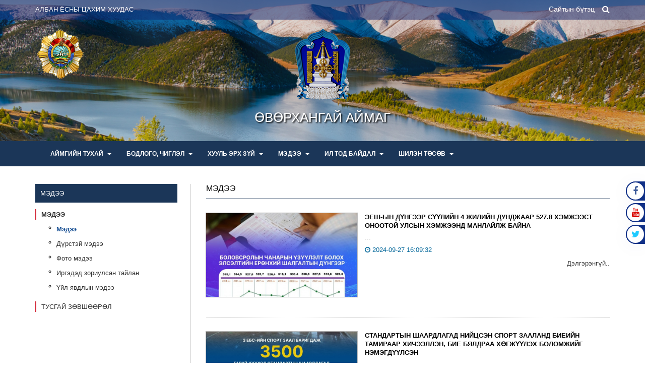

--- FILE ---
content_type: text/html; charset=UTF-8
request_url: https://uvurkhangai.gov.mn/95/all/30
body_size: 59761
content:
<!DOCTYPE html PUBLIC "-//W3C//DTD XHTML 1.0 Transitional//EN" "http://www.w3.org/TR/xhtml1/DTD/xhtml1-transitional.dtd">
<html xmlns="http://www.w3.org/1999/xhtml">
<head>
<meta name="language" content="English"/>
<meta name="viewport" content="width=device-width, initial-scale=1" />
<meta http-equiv="Content-Type" content="text/html; charset=utf-8" />


<title>Өвөрхангай аймгийн албан ёсны вэб сайт</title>
<meta name="keywords" content="Өвөрхангай аймгийн албан ёсны вэб сайт" />
<meta name="description" content="Өвөрхангай аймгийн албан ёсны вэб сайт" />





<link href="https://uvurkhangai.gov.mn/images/favicon.png" rel="shortcut icon" type="image/x-icon" />
<link rel="stylesheet" href="https://uvurkhangai.gov.mn/css/home/font-awesome.css" type="text/css" />

<link rel="stylesheet" href="https://uvurkhangai.gov.mn/css/home/temp.css" type="text/css" />
<link rel="stylesheet" href="https://uvurkhangai.gov.mn/css/home/bootstrap.css" type="text/css" />
<link rel="stylesheet" href="https://uvurkhangai.gov.mn/css/home/owl.carousel.css"  type="text/css" />

<script type="text/javascript" src="https://uvurkhangai.gov.mn/js/jquery-2.0.2.min.js"></script>
<script type="text/javascript" src="https://uvurkhangai.gov.mn/js/bootstrap.min.js"></script>
<script type="text/javascript" src="https://uvurkhangai.gov.mn/js/owl.carousel.js"></script>


</head>
<body>
<div class="header_box">
  
  <div class="slider_img">
    <div id="owl-demo" class="owl-carousel owl-theme">
            <div class="item"> <img  src="https://uvurkhangai.gov.mn/upload/slider/0b080d83d5d457564c85f3b7c6959214.jpg" />
        <div class="asd123"> </div>
      </div>
            <div class="item"> <img  src="https://uvurkhangai.gov.mn/upload/slider/5bc6e5300e6c7954f6f9a2dbd62583d1.jpg" />
        <div class="asd123"> </div>
      </div>
            <div class="item"> <img  src="https://uvurkhangai.gov.mn/upload/slider/8878730e4b465221f6d8ba965797c1bc.jpg" />
        <div class="asd123"> </div>
      </div>
          </div>
  </div>
  
  <div class="top_menu">
  <div class="container">
    
    <div class="top_left_menu">
    
    <ul>
        <li>Албан ёсны цахим хуудас </li>
    </ul>
    
    
    </div>
    
    <div class="search_box">
          <div class="search_button"> <a style="cursor:pointer; color:#FFF;" href="https://uvurkhangai.gov.mn/search">  <i class="fa fa-search"> </i> </a></div> 
    </div>
    
    <div class="top_right_menu">
    <ul>
          <li> <a href="https://uvurkhangai.gov.mn/site_map">Сайтын бүтэц</a>  </li>
        </ul>
    </div>
    
  </div>
</div>

  
  
  <div class="logo_logos">
    <div class="container">
      
      <div class="stars"> <img title="Өвөрхангай аймгийн албан ёсны цахим хуудас" alt="Өвөрхангай аймгийн албан ёсны цахим хуудас" src="https://uvurkhangai.gov.mn/images/odon.png"/> </div>
      
      <!--
      <div class="stars1"> <img  src="https://uvurkhangai.gov.mn/images/logo_right2.png"/> </div>
      -->
      
      
      <div class="logo"> <a href="https://uvurkhangai.gov.mn/"> <img  title="Өвөрхангай аймгийн албан ёсны цахим хуудас" alt="Өвөрхангай аймгийн албан ёсны цахим хуудас" src="https://uvurkhangai.gov.mn/images/logo.png"/>
        <div class="slagon">ӨВӨРХАНГАЙ АЙМАГ</div>
        </a> </div>
    </div>
  </div>
  
  
</div>

<style>



#owl-demo .item img {
	display: block;
	width: 100%;
	height: auto;
	min-height:160px;
	max-height:280px;
}
</style>
<script>  
    $(document).ready(function() {
      var owl = $("#owl-demo");
			  owl.owlCarousel({
				center: true,
				loop:true,
				slideSpeed:3,
				paginationSpeed:3,			  
				singleItem : true,
				transitionStyle : "fade",
				responsive:true,
				autoPlay:4000
      });

  });
</script><div style="float:left; width:100%; position:relative; z-index:98;">
  <div class="navbar yamm navbar-default">
  
    <div class="container">
      <div class="navbar-header">
        <button type="button" data-toggle="collapse" data-target="#navbar-collapse-1" class="navbar-toggle"><span class="icon-bar"></span><span class="icon-bar"></span><span class="icon-bar"></span></button>
     
      <a href="#" class="navbar-brand">Үндсэн цэс</a> </div>
        
      <div id="navbar-collapse-1" class="navbar-collapse collapse">	
        <ul class="nav navbar-nav">
     
     <!--
          <li class="dropdown active"> <a href="https://uvurkhangai.gov.mn/">Нүүр</a> </li>
        -->
                      
            <li class="dropdown"><a href="#" data-toggle="dropdown" class="dropdown-toggle">Аймгийн тухай 
               <b class="caret"></b></a>    
               <ul class="dropdown-menu yamm-fw">
                    <li>
                      <div class="yamm-content container" >
                         <div class="row"> 
                               
                                 
                  <ul class="col-sm-3 list-unstyled">       
                  		<li>
                       		
							 							 
									 <p><strong> Өвөрхангай аймаг   </strong></p>
                        			     
                             
                           
                   				 
                                 
                                     <a href="https://uvurkhangai.gov.mn/5/single">Түүхэн замнал</a>
                              
                                 
                                     <a href="https://uvurkhangai.gov.mn/6/single">Өнөөгийн байдал</a>
                              
                                 
                                     <a href="https://uvurkhangai.gov.mn/8/single">Хүндэтгэлийн дуу</a>
                              
                             

                      	 </li>
                   </ul>
                          
                  <ul class="col-sm-3 list-unstyled">       
                  		<li>
                       		
							 							 
									 <p><strong> Удирдлага   </strong></p>
                        			     
                             
                           
                   				 
                                 
                                     <a href="https://uvurkhangai.gov.mn/10/single">Аймгийн ИТХ-ын дарга </a>
                              
                                 
                                     <a href="https://uvurkhangai.gov.mn/11/single">Аймгийн Засаг дарга</a>
                              
                                 
                                     <a href="https://uvurkhangai.gov.mn/12/single">Аймгийн Засаг даргын орлогч</a>
                              
                                 
                                     <a href="https://uvurkhangai.gov.mn/13/single">Аймгийн ЗДТГ-ын дарга</a>
                              
                             

                      	 </li>
                   </ul>
                          
                  <ul class="col-sm-3 list-unstyled">       
                  		<li>
                       		
							 							 
									 <p><strong> Мэндчилгээ   </strong></p>
                        			     
                             
                           
                   				 
                                 
                                     <a href="https://uvurkhangai.gov.mn/16/single">Аймгийн Засаг дарга</a>
                              
                             

                      	 </li>
                   </ul>
                          
                  <ul class="col-sm-3 list-unstyled">       
                  		<li>
                       		
							 							 
									 <p><strong> Алсын хараа, эрхэм зорилго   </strong></p>
                        			     
                             
                           
                   				 
                                 
                                     <a href="https://uvurkhangai.gov.mn/245/single">Эрхэм зорилго</a>
                              
                                 
                                     <a href="https://uvurkhangai.gov.mn/246/single">Стратегийн зорилт</a>
                              
                             

                      	 </li>
                   </ul>
                          
                  <ul class="col-sm-3 list-unstyled">       
                  		<li>
                       		
							 							 
									 <p><strong> Бүтэц, зохион байгуулалт   </strong></p>
                        			     
                             
                           
                   				 
                                 
                                     <a href="https://uvurkhangai.gov.mn/19/single">Төрийн захиргааны удирдлагын хэлтэс (Төрийн үйлчилгээ-мэдээллийн төвтэй)</a>
                              
                                 
                                     <a href="https://uvurkhangai.gov.mn/20/single">Хууль, эрх зүйн хэлтэс (Архивын тасагтай)</a>
                              
                                 
                                     <a href="https://uvurkhangai.gov.mn/21/single">Хөгжлийн бодлого, төлөвлөлт, хөрөнгө оруулалтын хэлтэс</a>
                              
                                 
                                     <a href="https://uvurkhangai.gov.mn/22/single">Нийгмийн бодлогын хэлтэс</a>
                              
                                 
                                     <a href="https://uvurkhangai.gov.mn/23/single">Санхүү, төрийн сангийн хэлтэс</a>
                              
                                 
                                     <a href="https://uvurkhangai.gov.mn/24/single">Хяналт-шинжилгээ, үнэлгээний хэлтэс</a>
                              
                                 
                                     <a href="https://uvurkhangai.gov.mn/25/single">Цэргийн штаб</a>
                              
                             

                      	 </li>
                   </ul>
                      

                         </div>
                    </div>
                  </li>
                </ul>
                
                
            </li>          
                      
            <li class="dropdown"><a href="#" data-toggle="dropdown" class="dropdown-toggle">Бодлого, чиглэл 
               <b class="caret"></b></a>    
               <ul class="dropdown-menu yamm-fw">
                    <li>
                      <div class="yamm-content container" >
                         <div class="row"> 
                               
                                 
                  <ul class="col-sm-3 list-unstyled">       
                  		<li>
                       		
							 							 
									 <p><strong> Бодлогын баримт бичиг   </strong></p>
                        			     
                             
                           
                   				 
                                 
                                     <a href="https://uvurkhangai.gov.mn/32/single">Аймгийн эдийн засгийг 2014-2024 онд хөгжүүлэх бодлогын баримт бичиг</a>
                              
                                 
                                     <a href="https://uvurkhangai.gov.mn/166/single">Өвөрхангай аймгийг 2021-2025 онд хөгжүүлэх  таван жилийн үндсэн чиглэл </a>
                              
                                 
                                     <a href="https://uvurkhangai.gov.mn/31/single">Аймгийн Засаг даргын 2024-2028 оны үйл ажиллагааны хөтөлбөр</a>
                              
                                 
                                     <a href="https://uvurkhangai.gov.mn/33/all">Өвөрхангай аймгийн жилийн хөгжлийн төлөвлөгөө</a>
                               
                                 
                                     <a href="https://uvurkhangai.gov.mn/35/file">Аймгийн хөтөлбөрүүд</a>
                               
                                 
                                     <a href="https://uvurkhangai.gov.mn/116/single">''Гурван тулгуурт хөгжлийн бодлого''-ын баримт бичиг</a>
                              
                                 
                                     <a href="https://uvurkhangai.gov.mn/182/file">Тайлан </a>
                               
                                 
                                     <a href="https://uvurkhangai.gov.mn/232/single">Тэргүүлэх чиглэл</a>
                              
                             

                      	 </li>
                   </ul>
                          
                  <ul class="col-sm-3 list-unstyled">       
                  		<li>
                       		
							 							 
									 <p><strong> Шинэ сэргэлтийн бодлогын хүрээнд   </strong></p>
                        			     
                             
                           
                   				 
                                 
                                     <a href="https://uvurkhangai.gov.mn/181/all">Хөдөөгийн сэргэлт</a>
                               
                                 
                                     <a href="https://uvurkhangai.gov.mn/185/all">Нээлттэй Өвөрхангай </a>
                               
                             

                      	 </li>
                   </ul>
                      

                         </div>
                    </div>
                  </li>
                </ul>
                
                
            </li>          
                      
            <li class="dropdown"><a href="#" data-toggle="dropdown" class="dropdown-toggle">Хууль эрх зүй 
               <b class="caret"></b></a>    
               <ul class="dropdown-menu yamm-fw">
                    <li>
                      <div class="yamm-content container" >
                         <div class="row"> 
                               
                                 
                  <ul class="col-sm-3 list-unstyled">       
                  		<li>
                       		
							                     				<a style="border:0px;" target="_blank" href="https://legalinfo.mn/mn"> <p><strong> Засгийн газрын шийдвэр, бусад эрх зүйн акт  </strong></p></a>
                   				    
                             
                           
                   				                       	 </li>
                   </ul>
                          
                  <ul class="col-sm-3 list-unstyled">       
                  		<li>
                       		
							                     				<a style="border:0px;" target="_blank" href="https://www.hural.main.mn/"> <p><strong> Аймгийн ИТХ-ын тогтоол  </strong></p></a>
                   				    
                             
                           
                   				                       	 </li>
                   </ul>
                          
                  <ul class="col-sm-3 list-unstyled">       
                  		<li>
                       		
							                     				<a style="border:0px;" target="_blank" href="https://www.uvurkhangai.gov.mn/files/2"> <p><strong> Аймгийн Засаг даргын захирамж  </strong></p></a>
                   				    
                             
                           
                   				                       	 </li>
                   </ul>
                      

                         </div>
                    </div>
                  </li>
                </ul>
                
                
            </li>          
                      
            <li class="dropdown"><a href="#" data-toggle="dropdown" class="dropdown-toggle">Мэдээ 
               <b class="caret"></b></a>    
               <ul class="dropdown-menu yamm-fw">
                    <li>
                      <div class="yamm-content container" >
                         <div class="row"> 
                               
                                 
                  <ul class="col-sm-3 list-unstyled">       
                  		<li>
                       		
							 							 
									 <p><strong> Мэдээ   </strong></p>
                        			     
                             
                           
                   				 
                                 
                                     <a href="https://uvurkhangai.gov.mn/95/all">Мэдээ</a>
                               
                                 
                 					                    <a href="https://www.uvurkhangai.gov.mn/photo">Фото мэдээ</a>
                                                      
                                 
                                     <a href="https://uvurkhangai.gov.mn/157/all">Үйл явдлын мэдээ</a>
                               
                             

                      	 </li>
                   </ul>
                          
                  <ul class="col-sm-3 list-unstyled">       
                  		<li>
                       		
							 							 
									 <p><strong> Гадаад харилцаа   </strong></p>
                        			     
                             
                           
                   				 
                                 
                                     <a href="https://uvurkhangai.gov.mn/152/all">Мэдээ</a>
                               
                             

                      	 </li>
                   </ul>
                          
                  <ul class="col-sm-3 list-unstyled">       
                  		<li>
                       		
							 							 
									 <p><strong> Тусгай зөвшөөрөл   </strong></p>
                        			     
                             
                           
                   				 
                                 
                                     <a href="https://uvurkhangai.gov.mn/104/all">Эрүүл мэндийн байгууллага</a>
                               
                                 
                                     <a href="https://uvurkhangai.gov.mn/105/all">Ерөнхий боловсролын сургууль, цэцэрлэг</a>
                               
                                 
                                     <a href="https://uvurkhangai.gov.mn/106/all">Архи, согтууруулах ундаа худалдах, түүгээр үйлчлэх</a>
                               
                                 
                                     <a href="https://uvurkhangai.gov.mn/159/all">Түгээмэл тархацтай ашигт малтмал хайх, ашиглах тусгай зөвшөөрөл</a>
                               
                             

                      	 </li>
                   </ul>
                      

                         </div>
                    </div>
                  </li>
                </ul>
                
                
            </li>          
                      
            <li class="dropdown"><a href="#" data-toggle="dropdown" class="dropdown-toggle">Ил тод байдал 
               <b class="caret"></b></a>    
               <ul class="dropdown-menu yamm-fw">
                    <li>
                      <div class="yamm-content container" >
                         <div class="row"> 
                               
                                 
                  <ul class="col-sm-3 list-unstyled">       
                  		<li>
                       		
							 							 
									 <p><strong> Хүний нөөц   </strong></p>
                        			     
                             
                           
                   				 
                                 
                                     <a href="https://uvurkhangai.gov.mn/188/all">Төрийн жинхэнэ албан хаагчийг шилжүүлэн ажиллуулах зар</a>
                               
                                 
                                     <a href="https://uvurkhangai.gov.mn/75/all">Хүний нөөцийн стратеги</a>
                               
                                 
                                     <a href="https://uvurkhangai.gov.mn/219/file">Хүний нөөцийн стратегийн хэрэгжилтийг хянаж, үнэлэх журам</a>
                               
                                 
                                     <a href="https://uvurkhangai.gov.mn/76/all">Ёс зүйн хууль, тогтоол</a>
                               
                                 
                                     <a href="https://uvurkhangai.gov.mn/196/all">Албан хаагчийн ажлын гүйцэтгэлийг үнэлэх журам</a>
                               
                                 
                                     <a href="https://uvurkhangai.gov.mn/77/all">Нөөцөд бүртгэгдсэн иргэдийн жагсаалт</a>
                               
                                 
                                     <a href="https://uvurkhangai.gov.mn/78/all">Удирдах ажилтны сонгон шалгаруулалтын зар</a>
                               
                                 
                                     <a href="https://uvurkhangai.gov.mn/79/all">Гүйцэтгэх албан тушаалын сонгон шалгаруулалтын зар </a>
                               
                                 
                                     <a href="https://uvurkhangai.gov.mn/236/file">Ёс зүйн дэд хороо</a>
                               
                                 
                                     <a href="https://uvurkhangai.gov.mn/118/all">Албан хаагч, ажилтныг сонгон шалгаруулах журам</a>
                               
                                 
                                     <a href="https://uvurkhangai.gov.mn/119/file">Батлагдсан албан тушаалын тодорхойлолт </a>
                               
                                 
                                     <a href="https://uvurkhangai.gov.mn/249/all">Гүйцэтгэлийн тайлан, үнэлгээ</a>
                               
                                 
                                     <a href="https://uvurkhangai.gov.mn/165/all">Мэдээ, мэдээлэл</a>
                               
                             

                      	 </li>
                   </ul>
                          
                  <ul class="col-sm-3 list-unstyled">       
                  		<li>
                       		
							 							 
									 <p><strong> Үйл ажиллагаа   </strong></p>
                        			     
                             
                           
                   				 
                                 
                                     <a href="https://uvurkhangai.gov.mn/64/all"> Үзүүлж байгаа үйлчилгээний талаарх мэдээлэл</a>
                               
                                 
                                     <a href="https://uvurkhangai.gov.mn/66/single">Иргэдийг хүлээн авч уулзах цагийн хуваарь</a>
                              
                                 
                                     <a href="https://uvurkhangai.gov.mn/67/file">Өргөдөл гомдлын шийдвэрлэлт</a>
                               
                                 
                                     <a href="https://uvurkhangai.gov.mn/108/all">Утасны жагсаалт, шуудангийн хаяг</a>
                               
                                 
                                     <a href="https://uvurkhangai.gov.mn/149/all">Төлбөр, хураамж, төлбөрт үйлчилгээний жагсаалт</a>
                               
                                 
                                     <a href="https://uvurkhangai.gov.mn/68/all">Хариуцсан салбарын үйл ажиллагааны статистик мэдээлэл</a>
                               
                                 
                                     <a href="https://uvurkhangai.gov.mn/140/file">Засгийн газрын шийдвэр, бусад эрх зүйн акт</a>
                               
                                 
                                     <a href="https://uvurkhangai.gov.mn/147/all">Захиргааны хэм хэмжээ тогтоосон актын төсөлд санал авах</a>
                               
                                 
                                     <a href="https://uvurkhangai.gov.mn/150/file">Хяналт-шинжилгээ, үнэлгээний нэгдсэн сан</a>
                               
                                 
                                     <a href="https://uvurkhangai.gov.mn/161/all">Арга хэмжээний хөтөлбөр</a>
                               
                                 
                                     <a href="https://uvurkhangai.gov.mn/183/all">Судалгаа</a>
                               
                                 
                 					                    <a href="https://uvurkhangai.gov.mn/top/208">Бусад </a>
                                                   
                             

                      	 </li>
                   </ul>
                          
                  <ul class="col-sm-3 list-unstyled">       
                  		<li>
                       		
							 							 
									 <p><strong> Худалдан авах ажиллагаа   </strong></p>
                        			     
                             
                           
                   				 
                                 
                                     <a href="https://uvurkhangai.gov.mn/135/file">Төрийн болон орон нутгийн өмчийн хөрөнгөөр бараа, ажил, үйлчилгээ худалдан авах ажиллагааны төлөвлөгөө</a>
                               
                                 
                                     <a href="https://uvurkhangai.gov.mn/136/all">Тендерийн урилга, шалгаруулалтын журам</a>
                               
                                 
                                     <a href="https://uvurkhangai.gov.mn/137/file">Худалдан авах ажиллагааны тайлан</a>
                               
                                 
                                     <a href="https://uvurkhangai.gov.mn/154/file">Тендер шалгаруулалтын үр дүн, шалгарсан болон шалгараагүй оролцогчийн талаарх товч мэдээлэл, шалтгаан</a>
                               
                                 
                 					                    <a href="https://www.tender.gov.mn/mn/document/list">Тендерийн жишиг баримт бичиг</a>
                                                      
                                 
                                     <a href="https://uvurkhangai.gov.mn/164/file">Худалдан авах ажиллагаанд хийсэн аудитын тайлан</a>
                               
                                 
                                     <a href="https://uvurkhangai.gov.mn/179/single">Эрхээ хязгаарлуулсан этгээдийн бүртгэл </a>
                              
                                 
                                     <a href="https://uvurkhangai.gov.mn/184/all">Орон нутгийн өмчит аж ахуйн нэгж</a>
                               
                                 
                                     <a href="https://uvurkhangai.gov.mn/234/file">Худалдан авах ажиллагааны талаарх зөвлөгөө, зааварчилгаа</a>
                               
                             

                      	 </li>
                   </ul>
                          
                  <ul class="col-sm-3 list-unstyled">       
                  		<li>
                       		
							 							 
									 <p><strong> Авлига, ашиг сонирхлын зөрчлөөс урьдчилан сэргийлэх үйл ажиллагаа   </strong></p>
                        			     
                             
                           
                   				 
                                 
                                     <a href="https://uvurkhangai.gov.mn/83/file">Авлигатай тэмцэх үндэсний хөтөлбөр</a>
                               
                                 
                                     <a href="https://uvurkhangai.gov.mn/82/file">Аймгийн ЗДТГ-ын АТҮХ-ийн төлөвлөгөө, биелэлт</a>
                               
                                 
                                     <a href="https://uvurkhangai.gov.mn/84/file">ХАСХОМ маягтууд </a>
                               
                             

                      	 </li>
                   </ul>
                      

                         </div>
                    </div>
                  </li>
                </ul>
                
                
            </li>          
                      
            <li class="dropdown"><a href="#" data-toggle="dropdown" class="dropdown-toggle">Шилэн төсөв 
               <b class="caret"></b></a>    
               <ul class="dropdown-menu yamm-fw">
                    <li>
                      <div class="yamm-content container" >
                         <div class="row"> 
                               
                                 
                  <ul class="col-sm-3 list-unstyled">       
                  		<li>
                       		
							 							 
									 <p><strong> Шилэн данс   </strong></p>
                        			     
                             
                           
                   				 
                                 
                 					                    <a href="https://shilendans.gov.mn/organization/4583?group=6">Засаг дарга</a>
                                                      
                                 
                 					                    <a href="https://shilendans.gov.mn/organization/4583">Засаг даргын Тамгын газар</a>
                                                      
                                 
                                     <a href="https://uvurkhangai.gov.mn/235/all">Шилэн дансны хөтлөлт, хэрэгжилтийн талаарх мэдээлэл</a>
                               
                             

                      	 </li>
                   </ul>
                          
                  <ul class="col-sm-3 list-unstyled">       
                  		<li>
                       		
							 							 
									 <p><strong> Төсөв    </strong></p>
                        			     
                             
                           
                   				 
                                 
                                     <a href="https://uvurkhangai.gov.mn/52/file">Төсвийн төлөвлөлт</a>
                               
                                 
                                     <a href="https://uvurkhangai.gov.mn/53/file">Төсвийн орлого</a>
                               
                                 
                                     <a href="https://uvurkhangai.gov.mn/54/file">Төсвийн гүйцэтгэл</a>
                               
                                 
                                     <a href="https://uvurkhangai.gov.mn/200/file">Дараа оны төсвийн төсөл</a>
                               
                                 
                                     <a href="https://uvurkhangai.gov.mn/55/file">Санхүүгийн тайлан, аудитын дүгнэлт, зөвлөмж</a>
                               
                                 
                                     <a href="https://uvurkhangai.gov.mn/56/all">Хууль тогтоомжид заасан төлбөр хураамжийн хэмжээ</a>
                               
                                 
                                     <a href="https://uvurkhangai.gov.mn/167/all">Орон нутгийн хөгжлийн сан</a>
                               
                             

                      	 </li>
                   </ul>
                          
                  <ul class="col-sm-3 list-unstyled">       
                  		<li>
                       		
							 							 
									 <p><strong> Аймгийн ЗДТГ   </strong></p>
                        			     
                             
                           
                   				 
                                 
                                     <a href="https://uvurkhangai.gov.mn/58/file">Төсвийн хуваарь</a>
                               
                                 
                                     <a href="https://uvurkhangai.gov.mn/59/file">Төсвийн гүйцэтгэл</a>
                               
                                 
                                     <a href="https://uvurkhangai.gov.mn/138/file">Санхүүгийн тайлан, аудитын дүгнэлт, зөвлөмж</a>
                               
                                 
                                     <a href="https://uvurkhangai.gov.mn/139/file">Төсвийн төлөвлөгөө, гүйцэтгэлийн харьцуулалт</a>
                               
                             

                      	 </li>
                   </ul>
                          
                  <ul class="col-sm-3 list-unstyled">       
                  		<li>
                       		
							 							 
									 <p><strong> Хөрөнгө оруулалт   </strong></p>
                        			     
                             
                           
                   				 
                                 
                 					                    <a href="https://www.uvurkhangai.gov.mn/investment/1">Улсын төсөв</a>
                                                      
                                 
                 					                    <a href="https://www.uvurkhangai.gov.mn/investment/2">Орон нутгийн төсөв</a>
                                                      
                                 
                 					                    <a href="https://www.uvurkhangai.gov.mn/investment/3">Аймгийн орон нутгийн хөгжлийн сан</a>
                                                      
                                 
                 					                    <a href="https://www.uvurkhangai.gov.mn/investment/4">Сумдын орон нутгийн хөгжлийн сан</a>
                                                      
                                 
                 					                    <a href="https://www.uvurkhangai.gov.mn/investment/5">Автозамын сан</a>
                                                      
                                 
                 					                    <a href="https://www.uvurkhangai.gov.mn/investment/6">Олон улсын төсөл хөтөлбөр</a>
                                                      
                             

                      	 </li>
                   </ul>
                      

                         </div>
                    </div>
                  </li>
                </ul>
                
                
            </li>          
           
        </ul>
      </div>
      </div>
    </div>
  
  </div>
</div>









<div class="news_content">
  <div class="container">
     <div class="news_content_1">
          
         <div class="class_main_left_col">
             <div class="right_colm">
              <div class="box_title">Мэдээ</div>
              <ul>
                                                <li>
                 
                                
                    <a class="                                     
                                                            active    
                                                                
                           " href="https://uvurkhangai.gov.mn/top/94" >Мэдээ </a>
              
               
                                    


<ul>
      <li>
        <a class="                                 active_sub    
                                                                
                                                                
                           " href="https://uvurkhangai.gov.mn/95/all" >Мэдээ</a>
        


  </li>
      <li>
            <a class="                                     
                                                                
                                                                
                           " href="https://www.uvurkhangai.gov.mn/video" >Дүрстэй мэдээ </a>
              </li>
      <li>
            <a class="                                     
                                                                
                                                                
                           " href="https://www.uvurkhangai.gov.mn/photo" >Фото мэдээ </a>
              </li>
      <li>
        <a class="                                     
                                                                
                                                                
                           " href="https://uvurkhangai.gov.mn/127/single" >Иргэдэд зориулсан тайлан </a>
          </li>
      <li>
        <a class="                                     
                                                                
                                                                
                           " href="https://uvurkhangai.gov.mn/157/all" >Үйл явдлын мэдээ</a>
          </li>
  </ul>









                </li>
                                                <li>
                 
                                                    </li>
                                                <li>
                 
                                
                    <a class="                                     
                                                                
                                                                
                           " href="https://uvurkhangai.gov.mn/top/103" >Тусгай зөвшөөрөл </a>
              
               
                                                    </li>
                                                <li>
                 
                                                    </li>
                              </ul>
            </div>
         </div>  
          
          <div class="class_main_right_col">
          <div class="main_colm"> 

<div class="all_news">
  <div class="all_news_header">
    Мэдээ   </div>
      <div class="list_item_news">
    
	 <div class="l_item_img1">
     
     
	      
        				
             <img align="left"  class="item_news_img"  src="https://uvurkhangai.gov.mn/upload/images/687x380/2024/10/03/02cac67a171664a54a60033226d3788e.jpg" />
	              
         
      
          
     
     </div>
    
     <div class="item_header">ЭЕШ-ын дүнгээр сүүлийн 4 жилийн дунджаар 527.8 хэмжээст оноотой улсын хэмжээнд манлайлж байна </div>

     <div class="item_content">
      ...      <p style=" margin-top:8px; color:#069;"> <i class="fa fa-clock-o"> </i> 2024-09-27 16:09:32 </p>
     </div>
     
     <a class="item_read_more" href="https://uvurkhangai.gov.mn/95/item/4692" > Дэлгэрэнгүй..</a> 
     
  </div>
    <div class="list_item_news">
    
	 <div class="l_item_img1">
     
     
	      
        				
             <img align="left"  class="item_news_img"  src="https://uvurkhangai.gov.mn/upload/images/687x380/2024/10/03/8bae6ecf89343eb3ddd791693cbd534b.jpg" />
	              
         
      
          
     
     </div>
    
     <div class="item_header">Стандартын шаардлагад нийцсэн спорт зааланд биеийн тамираар хичээллэн, бие бялдраа хөгжүүлэх боломжийг нэмэгдүүлсэн </div>

     <div class="item_content">
      ...      <p style=" margin-top:8px; color:#069;"> <i class="fa fa-clock-o"> </i> 2024-09-26 17:23:37 </p>
     </div>
     
     <a class="item_read_more" href="https://uvurkhangai.gov.mn/95/item/4693" > Дэлгэрэнгүй..</a> 
     
  </div>
    <div class="list_item_news">
    
	 <div class="l_item_img1">
     
     
	      
        				
             <img align="left"  class="item_news_img"  src="https://uvurkhangai.gov.mn/upload/images/687x380/2024/10/03/8d80b0149427183c9ed1bdfa60ce6e6f.jpg" />
	              
         
      
          
     
     </div>
    
     <div class="item_header">Багш, сурагчдын сурч, хөгжих орчин сайжирч, сургалтын чанар хүртээмж нэмэгдсэн </div>

     <div class="item_content">
      ...      <p style=" margin-top:8px; color:#069;"> <i class="fa fa-clock-o"> </i> 2024-09-25 11:54:17 </p>
     </div>
     
     <a class="item_read_more" href="https://uvurkhangai.gov.mn/95/item/4699" > Дэлгэрэнгүй..</a> 
     
  </div>
    <div class="list_item_news">
    
	 <div class="l_item_img1">
     
     
	      
        				
             <img align="left"  class="item_news_img"  src="https://uvurkhangai.gov.mn/upload/images/687x380/2024/07/17/e90c9e6db45ed34f1d7e4c8373d3bd34.jpg" />
	              
         
      
          
     
     </div>
    
     <div class="item_header">БАЯР НААДМЫН НЭЭЛТ  </div>

     <div class="item_content">
      ...      <p style=" margin-top:8px; color:#069;"> <i class="fa fa-clock-o"> </i> 2024-07-10 14:43:01 </p>
     </div>
     
     <a class="item_read_more" href="https://uvurkhangai.gov.mn/95/item/4659" > Дэлгэрэнгүй..</a> 
     
  </div>
    <div class="list_item_news">
    
	 <div class="l_item_img1">
     
     
	      
        				
             <img align="left"  class="item_news_img"  src="https://uvurkhangai.gov.mn/upload/images/687x380/2024/07/17/3aa93da0b315ae848d4ea8043ccf36fe.jpg" />
	              
         
      
          
     
     </div>
    
     <div class="item_header">НААДМЫН МЭНДЧИЛГЭЭ </div>

     <div class="item_content">
      ...      <p style=" margin-top:8px; color:#069;"> <i class="fa fa-clock-o"> </i> 2024-07-10 09:30:15 </p>
     </div>
     
     <a class="item_read_more" href="https://uvurkhangai.gov.mn/95/item/4658" > Дэлгэрэнгүй..</a> 
     
  </div>
    <div class="list_item_news">
    
	 <div class="l_item_img1">
     
     
	      
        				
             <img align="left"  class="item_news_img"  src="https://uvurkhangai.gov.mn/upload/images/687x380/2024/07/17/9e5385a352af9da842d6d60ebf206b16.jpg" />
	              
         
      
          
     
     </div>
    
     <div class="item_header">&quot;ТӨРИЙН АЛБАНЫ ӨДӨР&quot;-ийн мэндийг өргөн дэвшүүлье. </div>

     <div class="item_content">
      ...      <p style=" margin-top:8px; color:#069;"> <i class="fa fa-clock-o"> </i> 2024-07-03 10:27:14 </p>
     </div>
     
     <a class="item_read_more" href="https://uvurkhangai.gov.mn/95/item/4649" > Дэлгэрэнгүй..</a> 
     
  </div>
    <div class="list_item_news">
    
	 <div class="l_item_img1">
     
     
	      
        				
             <img align="left"  class="item_news_img"  src="https://uvurkhangai.gov.mn/upload/images/687x380/2024/07/17/3ea73f86a3ca87fc3633a57134774558.jpg" />
	              
         
      
          
     
     </div>
    
     <div class="item_header">Цахимаар үзүүлсэн төрийн үйлчилгээний хагас жилийн тоон үзүүлэлт </div>

     <div class="item_content">
      ...      <p style=" margin-top:8px; color:#069;"> <i class="fa fa-clock-o"> </i> 2024-06-27 18:12:57 </p>
     </div>
     
     <a class="item_read_more" href="https://uvurkhangai.gov.mn/95/item/4643" > Дэлгэрэнгүй..</a> 
     
  </div>
    <div class="list_item_news">
    
	 <div class="l_item_img1">
     
     
	      
        				
             <img align="left"  class="item_news_img"  src="https://uvurkhangai.gov.mn/upload/images/687x380/2024/06/14/68c3f868a9880b78099d18b9f7bd99bd.jpg" />
	              
         
      
          
     
     </div>
    
     <div class="item_header">СОНГОН ШАЛГАРУУЛАЛТЫН ЗАР </div>

     <div class="item_content">
      ...      <p style=" margin-top:8px; color:#069;"> <i class="fa fa-clock-o"> </i> 2024-06-03 14:54:16 </p>
     </div>
     
     <a class="item_read_more" href="https://uvurkhangai.gov.mn/95/item/4602" > Дэлгэрэнгүй..</a> 
     
  </div>
    <div class="list_item_news">
    
	 <div class="l_item_img1">
     
     
	      
        				
             <img align="left"  class="item_news_img"  src="https://uvurkhangai.gov.mn/upload/images/687x380/2024/07/17/1d2a5c88e8421b091c100c6be0d5ef64.jpg" />
	              
         
      
          
     
     </div>
    
     <div class="item_header">СОНГОГЧИЙН ӨДӨРЛӨГ БОЛНО </div>

     <div class="item_content">
      ...      <p style=" margin-top:8px; color:#069;"> <i class="fa fa-clock-o"> </i> 2024-06-03 12:35:27 </p>
     </div>
     
     <a class="item_read_more" href="https://uvurkhangai.gov.mn/95/item/4622" > Дэлгэрэнгүй..</a> 
     
  </div>
    <div class="list_item_news">
    
	 <div class="l_item_img1">
     
     
	      
        				
             <img align="left"  class="item_news_img"  src="https://uvurkhangai.gov.mn/upload/images/687x380/2024/07/17/c418a1b546c85855c38ec2ee36535ee4.jpg" />
	              
         
      
          
     
     </div>
    
     <div class="item_header">&quot;ТӨРИЙН АЛБАНЫ ӨДӨР&quot;-ийн мэндийг өргөн дэвшүүлье </div>

     <div class="item_content">
      ...      <p style=" margin-top:8px; color:#069;"> <i class="fa fa-clock-o"> </i> 2024-06-03 10:27:14 </p>
     </div>
     
     <a class="item_read_more" href="https://uvurkhangai.gov.mn/95/item/4648" > Дэлгэрэнгүй..</a> 
     
  </div>
    <div class="pagination"> <div>&nbsp;<a href="https://uvurkhangai.gov.mn/95/all/20">&lt;</a>&nbsp;<a href="https://uvurkhangai.gov.mn/95/all/">1</a>&nbsp;<a href="https://uvurkhangai.gov.mn/95/all/10">2</a>&nbsp;<a href="https://uvurkhangai.gov.mn/95/all/20">3</a>&nbsp;<strong>4</strong>&nbsp;<a href="https://uvurkhangai.gov.mn/95/all/40">5</a>&nbsp;<a href="https://uvurkhangai.gov.mn/95/all/50">6</a>&nbsp;<a href="https://uvurkhangai.gov.mn/95/all/60">7</a>&nbsp;<a href="https://uvurkhangai.gov.mn/95/all/70">8</a>&nbsp;<a href="https://uvurkhangai.gov.mn/95/all/80">9</a>&nbsp;<a href="https://uvurkhangai.gov.mn/95/all/40">&gt;</a>&nbsp;&nbsp;<a href="https://uvurkhangai.gov.mn/95/all/1770">Last &rsaquo;</a></div> </div>
  </div>



<h? </div>
          </div>

  	 </div>
  </div>
</div>

<div class="footer_back">
  <div class="container">
    <div class="footer_menus">
      <div class="col-md-footer">
        <div class="footer_contact_header">Хэрэгцээт холбоос</div>
        <div class="footer_contact_content">
          <ul class="f_menu2">
                        <li> <a target="_blank" href="http://www.president.mn"> Монгол Улсын ЕрөнхийлөгчийнТамгын газар </a></li>
                        <li> <a target="_blank" href="http://www.parliament.mn/"> Монгол Улсын Их Хурал </a></li>
                        <li> <a target="_blank" href="http://zasag.mn/"> Монгол Улсын Засгийн газар </a></li>
                        <li> <a target="_blank" href="http://www.iaac.mn/"> Авлигатай тэмцэх газар </a></li>
                        <li> <a target="_blank" href="https://csc.gov.mn/home"> Төрийн албаны зөвлөл </a></li>
                        <li> <a target="_blank" href="http://uvurkhangai.khural.mn/"> Аймгийн иргэдийн Төлөөлөгчдийн Хурал </a></li>
                        <li> <a target="_blank" href="http://tusuv-oronnutag.mof.gov.mn/?fbclid=IwAR1nLfHQhNNWIQmhfxxGusUDE8O8V-xKqDQ7rwevPWtiUJ1DiGCo09bnH8w"> Орон нутгийн хөгжлийн сан  </a></li>
                      </ul>
        </div>
      </div>
      <div class="col-md-footer">
        <div class="footer_contact_header">Сумд</div>
        <div class="footer_contact_content">
          <ul class="f_menu1">
                        <li> <a target="_blank" href="http://arvaikheer.uv.gov.mn"> Арвайхээр</a> </li>
                        <li> <a target="_blank" href="http://baruunbayan-ulaan.ov.gov.mn/"> Баруунбаян-Улаан </a> </li>
                        <li> <a target="_blank" href="http://bat-ulzii.ov.gov.mn/"> Бат-Өлзий</a> </li>
                        <li> <a target="_blank" href="http://bayangol.ov.gov.mn/"> Баянгол</a> </li>
                        <li> <a target="_blank" href="http://bayan-undur.ov.gov.mn/"> Баян-Өндөр</a> </li>
                        <li> <a target="_blank" href="http://bogd.ov.gov.mn/"> Богд</a> </li>
                        <li> <a target="_blank" href="http://burd.ov.gov.mn/"> Бүрд</a> </li>
                        <li> <a target="_blank" href="http://guchin-us.ov.gov.mn/"> Гучин-Ус</a> </li>
                        <li> <a target="_blank" href="http://esunzuil.ov.gov.mn/"> Есөнзүйл</a> </li>
                        <li> <a target="_blank" href="http://zuunbayan-ulaan.ov.gov.mn/"> Зүүнбаян-Улаан</a> </li>
                        <li> <a target="_blank" href="http://nariinteel.ov.gov.mn/"> Нарийнтээл</a> </li>
                        <li> <a target="_blank" href="https://uv-ulziitsum.mn/"> Өлзийт</a> </li>
                        <li> <a target="_blank" href="http://sant.ov.gov.mn/"> Сант</a> </li>
                        <li> <a target="_blank" href="http://taragt.ov.gov.mn/"> Тарагт</a> </li>
                        <li> <a target="_blank" href="http://tugrug.ov.gov.mn/"> Төгрөг</a> </li>
                        <li> <a target="_blank" href="http://uyanga.ov.gov.mn/"> Уянга</a> </li>
                        <li> <a target="_blank" href="http://khairkhandulaan.ov.gov.mn/"> Хайрхандулаан</a> </li>
                        <li> <a target="_blank" href="http://kharkhorum.mn/"> Хархорин</a> </li>
                        <li> <a target="_blank" href="http://khujirt.ov.gov.mn/"> Хужирт</a> </li>
                      </ul>
        </div>
      </div>
      <div class="col-md-footer1">
        <div class="footer_contact_header">Агентлаг</div>
        <div class="footer_contact_content">
          <ul  class="f_menu1">
                        <li> <a target="_blank" href="http://nature.ov.gov.mn"> Байгаль орчин, аялал жуулчлалын газар</a> </li>
                        <li> <a target="_blank" href="https://uvurkhangai.sport.gov.mn/"> Биеийн тамир, спортын газар</a> </li>
                        <li> <a target="_blank" href="http://uv.edu.mn/"> Боловсрол, шинжлэх ухааны газар</a> </li>
                        <li> <a target="_blank" href="https://boet.ov.gov.mn/"> Бүсийн Оношилгоо Эмчилгээний төв</a> </li>
                        <li> <a target="_blank" href="http://www.ovorkhangai.gazar.gov.mn/"> Газрын харилцаа, барилга, хот байгуулалтын газар</a> </li>
                        <li> <a target="_blank" href="http://www.ndaatgal.ov.gov.mn/"> Нийгмийн даатгалын газар</a> </li>
                        <li> <a target="_blank" href="http://uv.nema.gov.mn/"> Онцгой байдлын газар</a> </li>
                        <li> <a target="_blank" href="http://umch.ov.gov.mn//"> Орон нутгийн өмчийн газар</a> </li>
                        <li> <a target="_blank" href="http://www.sankhuuhyanalt.ov.gov.mn/"> Санхүүгийн хяналт, дотоод аудитын алба</a> </li>
                        <li> <a target="_blank" href="https://uvurkhangai.masm.gov.mn/website/home.aspx"> Стандарт, хэмжил зүйн хэлтэс</a> </li>
                        <li> <a target="_blank" href="https://uvurkhangai.nso.mn/"> Статистикийн хэлтэс</a> </li>
                        <li> <a target="_blank" href="http://tatvar.ov.gov.mn/"> Татварын хэлтэс</a> </li>
                        <li> <a target="_blank" href="http://burtgel.ov.gov.mn/"> Улсын бүртгэлийн хэлтэс</a> </li>
                        <li> <a target="_blank" href="http://uvurkhangai.tsag-agaar.gov.mn/"> Ус, цаг уур, орчны шинжилгээний төв</a> </li>
                        <li> <a target="_blank" href="https://oh-hhaag.opengov.mn/"> Хүнс, хөдөө аж ахуйн газар</a> </li>
                        <li> <a target="_blank" href="http://child.ov.gov.mn/"> Хүүхэд, гэр бүлийн хөгжил, хамгааллын газар</a> </li>
                        <li> <a target="_blank" href="http://teatr.ov.gov.mn"> Хөгжимт драмын театр</a> </li>
                        <li> <a target="_blank" href="http://ovorkhangai.hudulmur-halamj.gov.mn/"> Хөдөлмөр халамжийн үйлчилгээний газар</a> </li>
                        <li> <a target="_blank" href="https://police.gov.mn/o/16"> Цагдаагийн газар</a> </li>
                        <li> <a target="_blank" href="http://uvurkhangai.cd.gov.mn/"> Шүүхийн шийдвэр гүйцэтгэх газар</a> </li>
                        <li> <a target="_blank" href="http://www.ov.mohs.gov.mn"> Эрүүл мэндийн газар</a> </li>
                      </ul>
        </div>
      </div>
      <div class="col-md-footer2">
        <div class="footer_contact_header">Холбоо барих</div>
        <div class="footer_contact_content">
          <table width="100%" border="0" cellpadding="0" cellspacing="0">
            <tr>
              <td valign="top"><i class="fa fa-map-marker"> </i></td>
              <td valign="top"><span>Монгол Улс, Өвөрхангай аймаг, Арвайхээр сум, Гэндэнгийн гудамж, Аюуш баатрын талбай, Нутгийн Удирдлагын Ордон</span></td>
            </tr>
            <tr>
              <td valign="top"><i class="fa fa-phone"> </i></td>
              <td valign="top"><span>7032-2530</span></td>
            </tr>
            
             <tr>
              <td valign="top"><i class="fa fa-fax"> </i></td>
              <td valign="top"><span>7032-2073</span></td>
            </tr>
            
            <tr>
              <td valign="top"><i class="fa fa-envelope"> </i></td>
              <td valign="top"><span>Шуудангийн хаяг: 62160</span></td>
            </tr>
            <tr>
              <td valign="top"><i class="fa fa-envelope-o"> </i></td>
              <td valign="top"><span>uvurkhangai@ov.gov.mn</span></td>
            </tr>
          </table>
        </div>
        <div class="footer_contact_content">
          <div class="footer_contact_header" style="margin-bottom:15px;">Санал хүсэлт, өргөдөл гомдол хүлээн авах</div>
          <form method="post" id="FormNews" action="#" enctype="multipart/form-data">
            <input class="f_input" name="phone"  type="text" required="required" placeholder="Утас" />
            <input class="f_input" name="email"  type="email" required="required" placeholder="Имэйл хаяг"  />
            <textarea name="message" class="input_txt" required="required" placeholder="Санал сэтгэгдэл"></textarea>
            <input class="send_button" value="Илгээх"  type="submit">
          </form>
        </div>
      </div>
    </div>
    <div class="copyright">
      <div class="f1f1"> Өвөрхангай аймгийн засаг даргын тамгын газар </br>
        &copy; 2013 - 2026 он. БҮХ ЭРХ ХУУЛИАР ХАМГААЛАГДСАН БОЛНО</div>
      <div class="f2f2"><a href="http://itsolutions.mn/" title="Ай Ти Солушинс ХХК" target="_blank"> <img src="https://uvurkhangai.gov.mn/images/solutions_logo.png"> </a></div>
    </div>
  </div>
</div>
<ul class="app-social">
  <li> <a href="https://www.facebook.com/pages/vrhangaj-ajmag/113828192020100" target="_blank"><span><i class="fa fa-facebook"></i></span>
    <div> Facebook </div>
    </a> </li>
  <li> <a href="https://www.youtube.com/user/uvurkhangai" target="_blank"><span><i class="fa fa-youtube"></i></span>
    <div>Youtube</div>
    </a> </li>
  <li> <a href="https://twitter.com/uvurkhangai" target="_blank"><span><i class="fa fa-twitter"></i></span>
    <div>Twitter</div>
    </a> </li>
</ul>


 





</body>
</html>